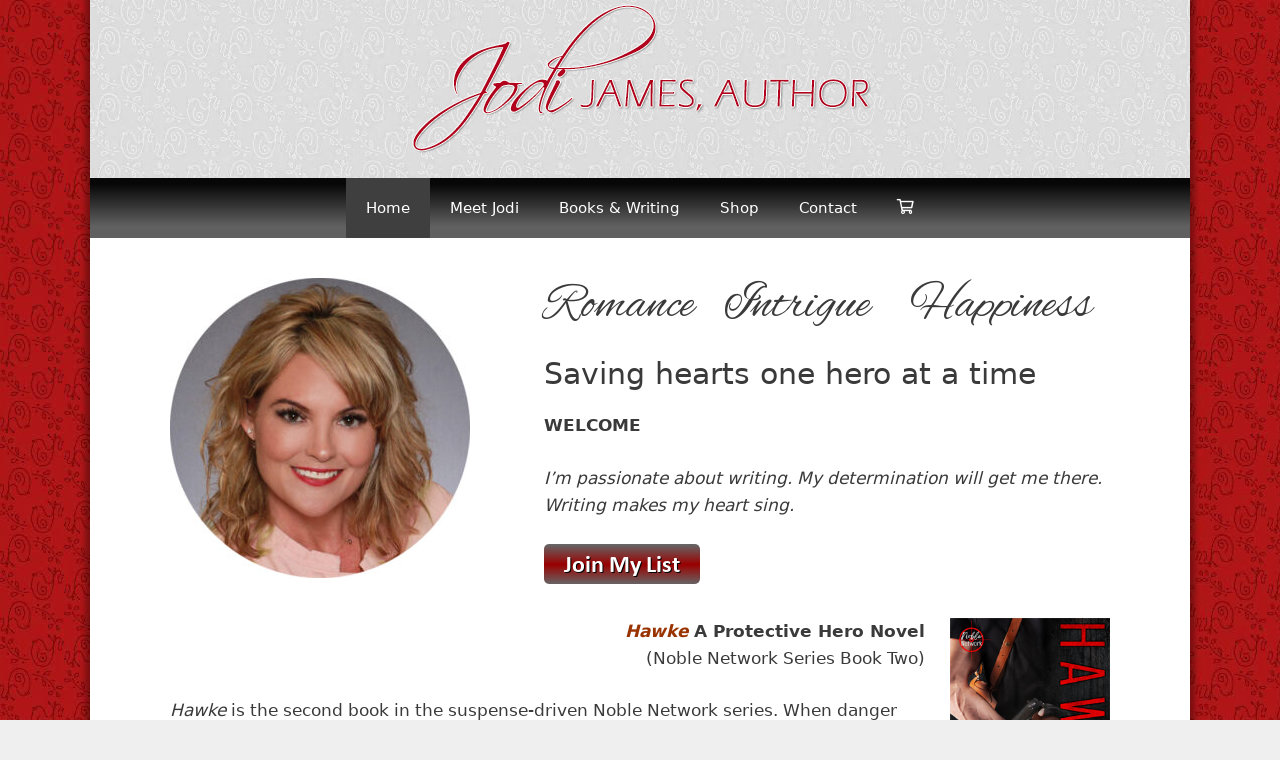

--- FILE ---
content_type: text/html; charset=UTF-8
request_url: https://authorjodijames.com/
body_size: 13490
content:
<!DOCTYPE html>
<html dir="ltr" lang="en" prefix="og: https://ogp.me/ns#">
<head>
	<meta charset="UTF-8">
	<meta http-equiv="X-UA-Compatible" content="IE=edge" />
	<link rel="profile" href="https://gmpg.org/xfn/11">
	<title>Jodi James, author of contemporary romance novels - The Brothers of Solemn Creed Series and Noble Network Series</title>

		<!-- All in One SEO 4.8.3.2 - aioseo.com -->
	<meta name="description" content="Romance Intrigue Happiness Saving hearts one hero at a time WELCOME I&#039;m passionate about writing. My determination will get me there. Writing makes my heart sing. Hawke A Protective Hero Novel (Noble Network Series Book Two) Hawke is the second book in the suspense-driven Noble Network series. When danger strikes, love becomes the deadliest" />
	<meta name="robots" content="max-image-preview:large" />
	<link rel="canonical" href="https://authorjodijames.com/" />
	<meta name="generator" content="All in One SEO (AIOSEO) 4.8.3.2" />
		<meta property="og:locale" content="en_US" />
		<meta property="og:site_name" content="Jodi James, Author of Contemporary Romance - Jodi James, Best Selling and Award Winning Author" />
		<meta property="og:type" content="article" />
		<meta property="og:title" content="Jodi James, author of contemporary romance novels - The Brothers of Solemn Creed Series and Noble Network Series" />
		<meta property="og:description" content="Romance Intrigue Happiness Saving hearts one hero at a time WELCOME I&#039;m passionate about writing. My determination will get me there. Writing makes my heart sing. Hawke A Protective Hero Novel (Noble Network Series Book Two) Hawke is the second book in the suspense-driven Noble Network series. When danger strikes, love becomes the deadliest" />
		<meta property="og:url" content="https://authorjodijames.com/" />
		<meta property="og:image" content="https://authorjodijames.com/wp-content/uploads/2018/12/NAME3.png" />
		<meta property="og:image:secure_url" content="https://authorjodijames.com/wp-content/uploads/2018/12/NAME3.png" />
		<meta property="article:published_time" content="2018-12-16T20:03:48+00:00" />
		<meta property="article:modified_time" content="2024-12-15T23:39:14+00:00" />
		<meta property="article:publisher" content="https://www.facebook.com/JodiJamesAuthor" />
		<meta name="twitter:card" content="summary" />
		<meta name="twitter:title" content="Jodi James, author of contemporary romance novels - The Brothers of Solemn Creed Series and Noble Network Series" />
		<meta name="twitter:description" content="Romance Intrigue Happiness Saving hearts one hero at a time WELCOME I&#039;m passionate about writing. My determination will get me there. Writing makes my heart sing. Hawke A Protective Hero Novel (Noble Network Series Book Two) Hawke is the second book in the suspense-driven Noble Network series. When danger strikes, love becomes the deadliest" />
		<meta name="twitter:image" content="https://authorjodijames.com/wp-content/uploads/2018/12/NAME3.png" />
		<script type="application/ld+json" class="aioseo-schema">
			{"@context":"https:\/\/schema.org","@graph":[{"@type":"BreadcrumbList","@id":"https:\/\/authorjodijames.com\/#breadcrumblist","itemListElement":[{"@type":"ListItem","@id":"https:\/\/authorjodijames.com#listItem","position":1,"name":"Home"}]},{"@type":"Person","@id":"https:\/\/authorjodijames.com\/#person","name":"Jodi James","image":{"@type":"ImageObject","@id":"https:\/\/authorjodijames.com\/#personImage","url":"https:\/\/secure.gravatar.com\/avatar\/b9f2bae69f509fda354089aaab1f01097249f13266ae67180e2215556a8c4137?s=96&d=mm&r=g","width":96,"height":96,"caption":"Jodi James"}},{"@type":"WebPage","@id":"https:\/\/authorjodijames.com\/#webpage","url":"https:\/\/authorjodijames.com\/","name":"Jodi James, author of contemporary romance novels - The Brothers of Solemn Creed Series and Noble Network Series","description":"Romance Intrigue Happiness Saving hearts one hero at a time WELCOME I'm passionate about writing. My determination will get me there. Writing makes my heart sing. Hawke A Protective Hero Novel (Noble Network Series Book Two) Hawke is the second book in the suspense-driven Noble Network series. When danger strikes, love becomes the deadliest","inLanguage":"en","isPartOf":{"@id":"https:\/\/authorjodijames.com\/#website"},"breadcrumb":{"@id":"https:\/\/authorjodijames.com\/#breadcrumblist"},"datePublished":"2018-12-16T20:03:48-07:00","dateModified":"2024-12-15T16:39:14-07:00"},{"@type":"WebSite","@id":"https:\/\/authorjodijames.com\/#website","url":"https:\/\/authorjodijames.com\/","name":"Jodi James, author","description":"Jodi James, Best Selling and Award Winning Author","inLanguage":"en","publisher":{"@id":"https:\/\/authorjodijames.com\/#person"}}]}
		</script>
		<!-- All in One SEO -->

<script>window._wca = window._wca || [];</script>
<link rel='dns-prefetch' href='//stats.wp.com' />
<link rel='dns-prefetch' href='//fonts.googleapis.com' />
<link href='https://fonts.gstatic.com' crossorigin rel='preconnect' />
<link rel="alternate" type="application/rss+xml" title="Jodi James, Author of Contemporary Romance &raquo; Feed" href="https://authorjodijames.com/feed/" />
<link rel="alternate" type="application/rss+xml" title="Jodi James, Author of Contemporary Romance &raquo; Comments Feed" href="https://authorjodijames.com/comments/feed/" />
<link rel="alternate" title="oEmbed (JSON)" type="application/json+oembed" href="https://authorjodijames.com/wp-json/oembed/1.0/embed?url=https%3A%2F%2Fauthorjodijames.com%2F" />
<link rel="alternate" title="oEmbed (XML)" type="text/xml+oembed" href="https://authorjodijames.com/wp-json/oembed/1.0/embed?url=https%3A%2F%2Fauthorjodijames.com%2F&#038;format=xml" />
		<!-- This site uses the Google Analytics by MonsterInsights plugin v9.6.0 - Using Analytics tracking - https://www.monsterinsights.com/ -->
		<!-- Note: MonsterInsights is not currently configured on this site. The site owner needs to authenticate with Google Analytics in the MonsterInsights settings panel. -->
					<!-- No tracking code set -->
				<!-- / Google Analytics by MonsterInsights -->
		<style id='wp-img-auto-sizes-contain-inline-css' type='text/css'>
img:is([sizes=auto i],[sizes^="auto," i]){contain-intrinsic-size:3000px 1500px}
/*# sourceURL=wp-img-auto-sizes-contain-inline-css */
</style>
<link rel='stylesheet' id='generate-fonts-css' href='//fonts.googleapis.com/css?family=Alex+Brush:regular' type='text/css' media='all' />
<style id='wp-emoji-styles-inline-css' type='text/css'>

	img.wp-smiley, img.emoji {
		display: inline !important;
		border: none !important;
		box-shadow: none !important;
		height: 1em !important;
		width: 1em !important;
		margin: 0 0.07em !important;
		vertical-align: -0.1em !important;
		background: none !important;
		padding: 0 !important;
	}
/*# sourceURL=wp-emoji-styles-inline-css */
</style>
<style id='wp-block-library-inline-css' type='text/css'>
:root{--wp-block-synced-color:#7a00df;--wp-block-synced-color--rgb:122,0,223;--wp-bound-block-color:var(--wp-block-synced-color);--wp-editor-canvas-background:#ddd;--wp-admin-theme-color:#007cba;--wp-admin-theme-color--rgb:0,124,186;--wp-admin-theme-color-darker-10:#006ba1;--wp-admin-theme-color-darker-10--rgb:0,107,160.5;--wp-admin-theme-color-darker-20:#005a87;--wp-admin-theme-color-darker-20--rgb:0,90,135;--wp-admin-border-width-focus:2px}@media (min-resolution:192dpi){:root{--wp-admin-border-width-focus:1.5px}}.wp-element-button{cursor:pointer}:root .has-very-light-gray-background-color{background-color:#eee}:root .has-very-dark-gray-background-color{background-color:#313131}:root .has-very-light-gray-color{color:#eee}:root .has-very-dark-gray-color{color:#313131}:root .has-vivid-green-cyan-to-vivid-cyan-blue-gradient-background{background:linear-gradient(135deg,#00d084,#0693e3)}:root .has-purple-crush-gradient-background{background:linear-gradient(135deg,#34e2e4,#4721fb 50%,#ab1dfe)}:root .has-hazy-dawn-gradient-background{background:linear-gradient(135deg,#faaca8,#dad0ec)}:root .has-subdued-olive-gradient-background{background:linear-gradient(135deg,#fafae1,#67a671)}:root .has-atomic-cream-gradient-background{background:linear-gradient(135deg,#fdd79a,#004a59)}:root .has-nightshade-gradient-background{background:linear-gradient(135deg,#330968,#31cdcf)}:root .has-midnight-gradient-background{background:linear-gradient(135deg,#020381,#2874fc)}:root{--wp--preset--font-size--normal:16px;--wp--preset--font-size--huge:42px}.has-regular-font-size{font-size:1em}.has-larger-font-size{font-size:2.625em}.has-normal-font-size{font-size:var(--wp--preset--font-size--normal)}.has-huge-font-size{font-size:var(--wp--preset--font-size--huge)}.has-text-align-center{text-align:center}.has-text-align-left{text-align:left}.has-text-align-right{text-align:right}.has-fit-text{white-space:nowrap!important}#end-resizable-editor-section{display:none}.aligncenter{clear:both}.items-justified-left{justify-content:flex-start}.items-justified-center{justify-content:center}.items-justified-right{justify-content:flex-end}.items-justified-space-between{justify-content:space-between}.screen-reader-text{border:0;clip-path:inset(50%);height:1px;margin:-1px;overflow:hidden;padding:0;position:absolute;width:1px;word-wrap:normal!important}.screen-reader-text:focus{background-color:#ddd;clip-path:none;color:#444;display:block;font-size:1em;height:auto;left:5px;line-height:normal;padding:15px 23px 14px;text-decoration:none;top:5px;width:auto;z-index:100000}html :where(.has-border-color){border-style:solid}html :where([style*=border-top-color]){border-top-style:solid}html :where([style*=border-right-color]){border-right-style:solid}html :where([style*=border-bottom-color]){border-bottom-style:solid}html :where([style*=border-left-color]){border-left-style:solid}html :where([style*=border-width]){border-style:solid}html :where([style*=border-top-width]){border-top-style:solid}html :where([style*=border-right-width]){border-right-style:solid}html :where([style*=border-bottom-width]){border-bottom-style:solid}html :where([style*=border-left-width]){border-left-style:solid}html :where(img[class*=wp-image-]){height:auto;max-width:100%}:where(figure){margin:0 0 1em}html :where(.is-position-sticky){--wp-admin--admin-bar--position-offset:var(--wp-admin--admin-bar--height,0px)}@media screen and (max-width:600px){html :where(.is-position-sticky){--wp-admin--admin-bar--position-offset:0px}}

/*# sourceURL=wp-block-library-inline-css */
</style><style id='global-styles-inline-css' type='text/css'>
:root{--wp--preset--aspect-ratio--square: 1;--wp--preset--aspect-ratio--4-3: 4/3;--wp--preset--aspect-ratio--3-4: 3/4;--wp--preset--aspect-ratio--3-2: 3/2;--wp--preset--aspect-ratio--2-3: 2/3;--wp--preset--aspect-ratio--16-9: 16/9;--wp--preset--aspect-ratio--9-16: 9/16;--wp--preset--color--black: #000000;--wp--preset--color--cyan-bluish-gray: #abb8c3;--wp--preset--color--white: #ffffff;--wp--preset--color--pale-pink: #f78da7;--wp--preset--color--vivid-red: #cf2e2e;--wp--preset--color--luminous-vivid-orange: #ff6900;--wp--preset--color--luminous-vivid-amber: #fcb900;--wp--preset--color--light-green-cyan: #7bdcb5;--wp--preset--color--vivid-green-cyan: #00d084;--wp--preset--color--pale-cyan-blue: #8ed1fc;--wp--preset--color--vivid-cyan-blue: #0693e3;--wp--preset--color--vivid-purple: #9b51e0;--wp--preset--gradient--vivid-cyan-blue-to-vivid-purple: linear-gradient(135deg,rgb(6,147,227) 0%,rgb(155,81,224) 100%);--wp--preset--gradient--light-green-cyan-to-vivid-green-cyan: linear-gradient(135deg,rgb(122,220,180) 0%,rgb(0,208,130) 100%);--wp--preset--gradient--luminous-vivid-amber-to-luminous-vivid-orange: linear-gradient(135deg,rgb(252,185,0) 0%,rgb(255,105,0) 100%);--wp--preset--gradient--luminous-vivid-orange-to-vivid-red: linear-gradient(135deg,rgb(255,105,0) 0%,rgb(207,46,46) 100%);--wp--preset--gradient--very-light-gray-to-cyan-bluish-gray: linear-gradient(135deg,rgb(238,238,238) 0%,rgb(169,184,195) 100%);--wp--preset--gradient--cool-to-warm-spectrum: linear-gradient(135deg,rgb(74,234,220) 0%,rgb(151,120,209) 20%,rgb(207,42,186) 40%,rgb(238,44,130) 60%,rgb(251,105,98) 80%,rgb(254,248,76) 100%);--wp--preset--gradient--blush-light-purple: linear-gradient(135deg,rgb(255,206,236) 0%,rgb(152,150,240) 100%);--wp--preset--gradient--blush-bordeaux: linear-gradient(135deg,rgb(254,205,165) 0%,rgb(254,45,45) 50%,rgb(107,0,62) 100%);--wp--preset--gradient--luminous-dusk: linear-gradient(135deg,rgb(255,203,112) 0%,rgb(199,81,192) 50%,rgb(65,88,208) 100%);--wp--preset--gradient--pale-ocean: linear-gradient(135deg,rgb(255,245,203) 0%,rgb(182,227,212) 50%,rgb(51,167,181) 100%);--wp--preset--gradient--electric-grass: linear-gradient(135deg,rgb(202,248,128) 0%,rgb(113,206,126) 100%);--wp--preset--gradient--midnight: linear-gradient(135deg,rgb(2,3,129) 0%,rgb(40,116,252) 100%);--wp--preset--font-size--small: 13px;--wp--preset--font-size--medium: 20px;--wp--preset--font-size--large: 36px;--wp--preset--font-size--x-large: 42px;--wp--preset--spacing--20: 0.44rem;--wp--preset--spacing--30: 0.67rem;--wp--preset--spacing--40: 1rem;--wp--preset--spacing--50: 1.5rem;--wp--preset--spacing--60: 2.25rem;--wp--preset--spacing--70: 3.38rem;--wp--preset--spacing--80: 5.06rem;--wp--preset--shadow--natural: 6px 6px 9px rgba(0, 0, 0, 0.2);--wp--preset--shadow--deep: 12px 12px 50px rgba(0, 0, 0, 0.4);--wp--preset--shadow--sharp: 6px 6px 0px rgba(0, 0, 0, 0.2);--wp--preset--shadow--outlined: 6px 6px 0px -3px rgb(255, 255, 255), 6px 6px rgb(0, 0, 0);--wp--preset--shadow--crisp: 6px 6px 0px rgb(0, 0, 0);}:where(.is-layout-flex){gap: 0.5em;}:where(.is-layout-grid){gap: 0.5em;}body .is-layout-flex{display: flex;}.is-layout-flex{flex-wrap: wrap;align-items: center;}.is-layout-flex > :is(*, div){margin: 0;}body .is-layout-grid{display: grid;}.is-layout-grid > :is(*, div){margin: 0;}:where(.wp-block-columns.is-layout-flex){gap: 2em;}:where(.wp-block-columns.is-layout-grid){gap: 2em;}:where(.wp-block-post-template.is-layout-flex){gap: 1.25em;}:where(.wp-block-post-template.is-layout-grid){gap: 1.25em;}.has-black-color{color: var(--wp--preset--color--black) !important;}.has-cyan-bluish-gray-color{color: var(--wp--preset--color--cyan-bluish-gray) !important;}.has-white-color{color: var(--wp--preset--color--white) !important;}.has-pale-pink-color{color: var(--wp--preset--color--pale-pink) !important;}.has-vivid-red-color{color: var(--wp--preset--color--vivid-red) !important;}.has-luminous-vivid-orange-color{color: var(--wp--preset--color--luminous-vivid-orange) !important;}.has-luminous-vivid-amber-color{color: var(--wp--preset--color--luminous-vivid-amber) !important;}.has-light-green-cyan-color{color: var(--wp--preset--color--light-green-cyan) !important;}.has-vivid-green-cyan-color{color: var(--wp--preset--color--vivid-green-cyan) !important;}.has-pale-cyan-blue-color{color: var(--wp--preset--color--pale-cyan-blue) !important;}.has-vivid-cyan-blue-color{color: var(--wp--preset--color--vivid-cyan-blue) !important;}.has-vivid-purple-color{color: var(--wp--preset--color--vivid-purple) !important;}.has-black-background-color{background-color: var(--wp--preset--color--black) !important;}.has-cyan-bluish-gray-background-color{background-color: var(--wp--preset--color--cyan-bluish-gray) !important;}.has-white-background-color{background-color: var(--wp--preset--color--white) !important;}.has-pale-pink-background-color{background-color: var(--wp--preset--color--pale-pink) !important;}.has-vivid-red-background-color{background-color: var(--wp--preset--color--vivid-red) !important;}.has-luminous-vivid-orange-background-color{background-color: var(--wp--preset--color--luminous-vivid-orange) !important;}.has-luminous-vivid-amber-background-color{background-color: var(--wp--preset--color--luminous-vivid-amber) !important;}.has-light-green-cyan-background-color{background-color: var(--wp--preset--color--light-green-cyan) !important;}.has-vivid-green-cyan-background-color{background-color: var(--wp--preset--color--vivid-green-cyan) !important;}.has-pale-cyan-blue-background-color{background-color: var(--wp--preset--color--pale-cyan-blue) !important;}.has-vivid-cyan-blue-background-color{background-color: var(--wp--preset--color--vivid-cyan-blue) !important;}.has-vivid-purple-background-color{background-color: var(--wp--preset--color--vivid-purple) !important;}.has-black-border-color{border-color: var(--wp--preset--color--black) !important;}.has-cyan-bluish-gray-border-color{border-color: var(--wp--preset--color--cyan-bluish-gray) !important;}.has-white-border-color{border-color: var(--wp--preset--color--white) !important;}.has-pale-pink-border-color{border-color: var(--wp--preset--color--pale-pink) !important;}.has-vivid-red-border-color{border-color: var(--wp--preset--color--vivid-red) !important;}.has-luminous-vivid-orange-border-color{border-color: var(--wp--preset--color--luminous-vivid-orange) !important;}.has-luminous-vivid-amber-border-color{border-color: var(--wp--preset--color--luminous-vivid-amber) !important;}.has-light-green-cyan-border-color{border-color: var(--wp--preset--color--light-green-cyan) !important;}.has-vivid-green-cyan-border-color{border-color: var(--wp--preset--color--vivid-green-cyan) !important;}.has-pale-cyan-blue-border-color{border-color: var(--wp--preset--color--pale-cyan-blue) !important;}.has-vivid-cyan-blue-border-color{border-color: var(--wp--preset--color--vivid-cyan-blue) !important;}.has-vivid-purple-border-color{border-color: var(--wp--preset--color--vivid-purple) !important;}.has-vivid-cyan-blue-to-vivid-purple-gradient-background{background: var(--wp--preset--gradient--vivid-cyan-blue-to-vivid-purple) !important;}.has-light-green-cyan-to-vivid-green-cyan-gradient-background{background: var(--wp--preset--gradient--light-green-cyan-to-vivid-green-cyan) !important;}.has-luminous-vivid-amber-to-luminous-vivid-orange-gradient-background{background: var(--wp--preset--gradient--luminous-vivid-amber-to-luminous-vivid-orange) !important;}.has-luminous-vivid-orange-to-vivid-red-gradient-background{background: var(--wp--preset--gradient--luminous-vivid-orange-to-vivid-red) !important;}.has-very-light-gray-to-cyan-bluish-gray-gradient-background{background: var(--wp--preset--gradient--very-light-gray-to-cyan-bluish-gray) !important;}.has-cool-to-warm-spectrum-gradient-background{background: var(--wp--preset--gradient--cool-to-warm-spectrum) !important;}.has-blush-light-purple-gradient-background{background: var(--wp--preset--gradient--blush-light-purple) !important;}.has-blush-bordeaux-gradient-background{background: var(--wp--preset--gradient--blush-bordeaux) !important;}.has-luminous-dusk-gradient-background{background: var(--wp--preset--gradient--luminous-dusk) !important;}.has-pale-ocean-gradient-background{background: var(--wp--preset--gradient--pale-ocean) !important;}.has-electric-grass-gradient-background{background: var(--wp--preset--gradient--electric-grass) !important;}.has-midnight-gradient-background{background: var(--wp--preset--gradient--midnight) !important;}.has-small-font-size{font-size: var(--wp--preset--font-size--small) !important;}.has-medium-font-size{font-size: var(--wp--preset--font-size--medium) !important;}.has-large-font-size{font-size: var(--wp--preset--font-size--large) !important;}.has-x-large-font-size{font-size: var(--wp--preset--font-size--x-large) !important;}
/*# sourceURL=global-styles-inline-css */
</style>

<style id='classic-theme-styles-inline-css' type='text/css'>
/*! This file is auto-generated */
.wp-block-button__link{color:#fff;background-color:#32373c;border-radius:9999px;box-shadow:none;text-decoration:none;padding:calc(.667em + 2px) calc(1.333em + 2px);font-size:1.125em}.wp-block-file__button{background:#32373c;color:#fff;text-decoration:none}
/*# sourceURL=/wp-includes/css/classic-themes.min.css */
</style>
<link rel='stylesheet' id='titan-adminbar-styles-css' href='https://authorjodijames.com/wp-content/plugins/anti-spam/assets/css/admin-bar.css?ver=7.2.5' type='text/css' media='all' />
<link rel='stylesheet' id='generate-sections-styles-css' href='https://authorjodijames.com/wp-content/plugins/gp-premium/sections/functions/css/style.min.css?ver=6.9' type='text/css' media='all' />
<link rel='stylesheet' id='wad-css' href='https://authorjodijames.com/wp-content/plugins/woocommerce-all-discounts/public/css/wad-public.css?ver=4.4.1' type='text/css' media='all' />
<link rel='stylesheet' id='wad-tooltip-css' href='https://authorjodijames.com/wp-content/plugins/woocommerce-all-discounts/public/css/tooltip.min.css?ver=4.4.1' type='text/css' media='all' />
<link rel='stylesheet' id='woocommerce-layout-css' href='https://authorjodijames.com/wp-content/plugins/woocommerce/assets/css/woocommerce-layout.css?ver=5.1.0' type='text/css' media='all' />
<style id='woocommerce-layout-inline-css' type='text/css'>

	.infinite-scroll .woocommerce-pagination {
		display: none;
	}
/*# sourceURL=woocommerce-layout-inline-css */
</style>
<link rel='stylesheet' id='woocommerce-smallscreen-css' href='https://authorjodijames.com/wp-content/plugins/woocommerce/assets/css/woocommerce-smallscreen.css?ver=5.1.0' type='text/css' media='only screen and (max-width: 768px)' />
<link rel='stylesheet' id='woocommerce-general-css' href='https://authorjodijames.com/wp-content/plugins/woocommerce/assets/css/woocommerce.css?ver=5.1.0' type='text/css' media='all' />
<style id='woocommerce-inline-inline-css' type='text/css'>
.woocommerce form .form-row .required { visibility: visible; }
/*# sourceURL=woocommerce-inline-inline-css */
</style>
<link rel='stylesheet' id='generate-style-grid-css' href='https://authorjodijames.com/wp-content/themes/generatepress/css/unsemantic-grid.min.css?ver=2.2.1' type='text/css' media='all' />
<link rel='stylesheet' id='generate-style-css' href='https://authorjodijames.com/wp-content/themes/generatepress/style.min.css?ver=2.2.1' type='text/css' media='all' />
<style id='generate-style-inline-css' type='text/css'>
.entry-header {display:none} .page-content, .entry-content, .entry-summary {margin-top:0}
body{background-color:#efefef;color:#3a3a3a;}a, a:visited{color:#931734;}a:hover, a:focus, a:active{color:#000000;}body .grid-container{max-width:1100px;}body, button, input, select, textarea{font-family:-apple-system, system-ui, BlinkMacSystemFont, "Segoe UI", Helvetica, Arial, sans-serif, "Apple Color Emoji", "Segoe UI Emoji", "Segoe UI Symbol";}body{line-height:1.6;}.entry-content > [class*="wp-block-"]:not(:last-child){margin-bottom:1.5em;}.main-navigation .main-nav ul ul li a{font-size:14px;}h1{font-family:"Alex Brush", handwriting;font-size:49px;}@media (max-width:768px){.main-title{font-size:30px;}h1{font-size:30px;}h2{font-size:25px;}}.top-bar{background-color:#636363;color:#ffffff;}.top-bar a,.top-bar a:visited{color:#ffffff;}.top-bar a:hover{color:#303030;}.site-header{background-color:#ffffff;color:#3a3a3a;}.site-header a,.site-header a:visited{color:#3a3a3a;}.main-title a,.main-title a:hover,.main-title a:visited{color:#222222;}.site-description{color:#757575;}.main-navigation,.main-navigation ul ul{background-color:#070001;}.main-navigation .main-nav ul li a,.menu-toggle{color:#ffffff;}.main-navigation .main-nav ul li:hover > a,.main-navigation .main-nav ul li:focus > a, .main-navigation .main-nav ul li.sfHover > a{color:#222222;background-color:#ffffff;}button.menu-toggle:hover,button.menu-toggle:focus,.main-navigation .mobile-bar-items a,.main-navigation .mobile-bar-items a:hover,.main-navigation .mobile-bar-items a:focus{color:#ffffff;}.main-navigation .main-nav ul li[class*="current-menu-"] > a{color:#ffffff;background-color:#3f3f3f;}.main-navigation .main-nav ul li[class*="current-menu-"] > a:hover,.main-navigation .main-nav ul li[class*="current-menu-"].sfHover > a{color:#ffffff;background-color:#3f3f3f;}.navigation-search input[type="search"],.navigation-search input[type="search"]:active{color:#ffffff;background-color:#ffffff;}.navigation-search input[type="search"]:focus{color:#222222;background-color:#ffffff;}.main-navigation ul ul{background-color:#3f3f3f;}.main-navigation .main-nav ul ul li a{color:#ffffff;}.main-navigation .main-nav ul ul li:hover > a,.main-navigation .main-nav ul ul li:focus > a,.main-navigation .main-nav ul ul li.sfHover > a{color:#ffffff;background-color:#4f4f4f;}.main-navigation .main-nav ul ul li[class*="current-menu-"] > a{color:#ffffff;background-color:#4f4f4f;}.main-navigation .main-nav ul ul li[class*="current-menu-"] > a:hover,.main-navigation .main-nav ul ul li[class*="current-menu-"].sfHover > a{color:#ffffff;background-color:#4f4f4f;}.separate-containers .inside-article, .separate-containers .comments-area, .separate-containers .page-header, .one-container .container, .separate-containers .paging-navigation, .inside-page-header{background-color:#ffffff;}.entry-meta{color:#595959;}.entry-meta a,.entry-meta a:visited{color:#595959;}.entry-meta a:hover{color:#1e73be;}.sidebar .widget{background-color:#ffffff;}.sidebar .widget .widget-title{color:#000000;}.footer-widgets{background-color:#ffffff;}.footer-widgets .widget-title{color:#000000;}.site-info{color:#808080;background-color:#222222;}.site-info a,.site-info a:visited{color:#808080;}.site-info a:hover{color:#606060;}.footer-bar .widget_nav_menu .current-menu-item a{color:#606060;}input[type="text"],input[type="email"],input[type="url"],input[type="password"],input[type="search"],input[type="tel"],input[type="number"],textarea,select{color:#666666;background-color:#fafafa;border-color:#cccccc;}input[type="text"]:focus,input[type="email"]:focus,input[type="url"]:focus,input[type="password"]:focus,input[type="search"]:focus,input[type="tel"]:focus,input[type="number"]:focus,textarea:focus,select:focus{color:#666666;background-color:#ffffff;border-color:#bfbfbf;}button,html input[type="button"],input[type="reset"],input[type="submit"],a.button,a.button:visited,a.wp-block-button__link:not(.has-background){color:#ffffff;background-color:#666666;}button:hover,html input[type="button"]:hover,input[type="reset"]:hover,input[type="submit"]:hover,a.button:hover,button:focus,html input[type="button"]:focus,input[type="reset"]:focus,input[type="submit"]:focus,a.button:focus,a.wp-block-button__link:not(.has-background):active,a.wp-block-button__link:not(.has-background):focus,a.wp-block-button__link:not(.has-background):hover{color:#ffffff;background-color:#3f3f3f;}.generate-back-to-top,.generate-back-to-top:visited{background-color:rgba( 0,0,0,0.4 );color:#ffffff;}.generate-back-to-top:hover,.generate-back-to-top:focus{background-color:rgba( 0,0,0,0.6 );color:#ffffff;}.separate-containers .inside-article, .separate-containers .comments-area, .separate-containers .page-header, .separate-containers .paging-navigation, .one-container .site-content, .inside-page-header{padding:40px 80px 40px 80px;}.entry-content .alignwide, body:not(.no-sidebar) .entry-content .alignfull{margin-left:-80px;width:calc(100% + 160px);max-width:calc(100% + 160px);}@media (max-width:768px){.separate-containers .inside-article, .separate-containers .comments-area, .separate-containers .page-header, .separate-containers .paging-navigation, .one-container .site-content, .inside-page-header{padding:30px;}.entry-content .alignwide, body:not(.no-sidebar) .entry-content .alignfull{margin-left:-30px;width:calc(100% + 60px);max-width:calc(100% + 60px);}}.one-container.right-sidebar .site-main,.one-container.both-right .site-main{margin-right:80px;}.one-container.left-sidebar .site-main,.one-container.both-left .site-main{margin-left:80px;}.one-container.both-sidebars .site-main{margin:0px 80px 0px 80px;}.rtl .menu-item-has-children .dropdown-menu-toggle{padding-left:20px;}.rtl .main-navigation .main-nav ul li.menu-item-has-children > a{padding-right:20px;}.widget-area .widget{padding:10px 20px 10px 20px;}.navigation-search, .navigation-search input{height:100%;}/* End cached CSS */.page .entry-content{margin-top:0px;}.entry-content > .alignwide:first-child, .entry-content > .alignfull:first-child{margin-top:-40px;}
body{background-image:url('https://authorjodijames.com/wp-content/uploads/2018/12/among-flowers1.jpg');}.site-header{background-image:url('https://authorjodijames.com/wp-content/uploads/2018/12/among-flowers-gray2.jpg');}
.slideout-navigation.main-navigation .main-nav ul li a{font-weight:normal;text-transform:none;}
.generate-sections-inside-container {padding-left:80px;padding-right:80px;}#generate-section-1.generate-sections-container{background-color:#ffffff;}#generate-section-1 .generate-sections-inside-container{padding-top:40px;padding-bottom:40px;}@media (max-width:768px) {.generate-sections-inside-container {padding-left: 30px;padding-right: 30px;}}#generate-section-2.generate-sections-container{background-color:#ffffff;}#generate-section-2 .generate-sections-inside-container{padding-top:40px;padding-bottom:40px;}@media (max-width:768px) {.generate-sections-inside-container {padding-left: 30px;padding-right: 30px;}}
/*# sourceURL=generate-style-inline-css */
</style>
<link rel='stylesheet' id='generate-mobile-style-css' href='https://authorjodijames.com/wp-content/themes/generatepress/css/mobile.min.css?ver=2.2.1' type='text/css' media='all' />
<link rel='stylesheet' id='generate-blog-css' href='https://authorjodijames.com/wp-content/plugins/gp-premium/blog/functions/css/style-min.css?ver=1.6.2' type='text/css' media='all' />
<link rel='stylesheet' id='generate-woocommerce-css' href='https://authorjodijames.com/wp-content/plugins/gp-premium/woocommerce/functions/css/woocommerce.min.css?ver=1.6.2' type='text/css' media='all' />
<style id='generate-woocommerce-inline-css' type='text/css'>
.woocommerce ul.products li.product .woocommerce-LoopProduct-link h2, .woocommerce ul.products li.product .woocommerce-loop-category__title{font-weight:normal;text-transform:none;font-size:20px;}.woocommerce .up-sells ul.products li.product .woocommerce-LoopProduct-link h2, .woocommerce .cross-sells ul.products li.product .woocommerce-LoopProduct-link h2, .woocommerce .related ul.products li.product .woocommerce-LoopProduct-link h2{font-size:20px;}.woocommerce #respond input#submit, .woocommerce a.button, .woocommerce button.button, .woocommerce input.button{color:#ffffff;background-color:#666666;font-weight:normal;text-transform:none;}.woocommerce #respond input#submit:hover, .woocommerce a.button:hover, .woocommerce button.button:hover, .woocommerce input.button:hover{color:#ffffff;background-color:#3f3f3f;}.woocommerce #respond input#submit.alt, .woocommerce a.button.alt, .woocommerce button.button.alt, .woocommerce input.button.alt, .woocommerce #respond input#submit.alt.disabled, .woocommerce #respond input#submit.alt.disabled:hover, .woocommerce #respond input#submit.alt:disabled, .woocommerce #respond input#submit.alt:disabled:hover, .woocommerce #respond input#submit.alt:disabled[disabled], .woocommerce #respond input#submit.alt:disabled[disabled]:hover, .woocommerce a.button.alt.disabled, .woocommerce a.button.alt.disabled:hover, .woocommerce a.button.alt:disabled, .woocommerce a.button.alt:disabled:hover, .woocommerce a.button.alt:disabled[disabled], .woocommerce a.button.alt:disabled[disabled]:hover, .woocommerce button.button.alt.disabled, .woocommerce button.button.alt.disabled:hover, .woocommerce button.button.alt:disabled, .woocommerce button.button.alt:disabled:hover, .woocommerce button.button.alt:disabled[disabled], .woocommerce button.button.alt:disabled[disabled]:hover, .woocommerce input.button.alt.disabled, .woocommerce input.button.alt.disabled:hover, .woocommerce input.button.alt:disabled, .woocommerce input.button.alt:disabled:hover, .woocommerce input.button.alt:disabled[disabled], .woocommerce input.button.alt:disabled[disabled]:hover{color:#ffffff;background-color:#1e73be;}.woocommerce #respond input#submit.alt:hover, .woocommerce a.button.alt:hover, .woocommerce button.button.alt:hover, .woocommerce input.button.alt:hover{color:#ffffff;background-color:#377fbf;}.woocommerce .star-rating span:before, .woocommerce .star-rating:before{color:#ffa200;}.woocommerce span.onsale{background-color:#222222;color:#ffffff;}.woocommerce ul.products li.product .price, .woocommerce div.product p.price{color:#222222;}.woocommerce div.product .woocommerce-tabs ul.tabs li a{color:#222222;}.woocommerce div.product .woocommerce-tabs ul.tabs li a:hover, .woocommerce div.product .woocommerce-tabs ul.tabs li.active a{color:#1e73be;}.woocommerce-message{background-color:#0b9444;color:#ffffff;}div.woocommerce-message a.button, div.woocommerce-message a.button:focus, div.woocommerce-message a.button:hover, div.woocommerce-message a, div.woocommerce-message a:focus, div.woocommerce-message a:hover{color:#ffffff;}.woocommerce-info{background-color:#1e73be;color:#ffffff;}div.woocommerce-info a.button, div.woocommerce-info a.button:focus, div.woocommerce-info a.button:hover, div.woocommerce-info a, div.woocommerce-info a:focus, div.woocommerce-info a:hover{color:#ffffff;}.woocommerce-error{background-color:#e8626d;color:#ffffff;}div.woocommerce-error a.button, div.woocommerce-error a.button:focus, div.woocommerce-error a.button:hover, div.woocommerce-error a, div.woocommerce-error a:focus, div.woocommerce-error a:hover{color:#ffffff;}.woocommerce-product-details__short-description{color:#3a3a3a;}
/*# sourceURL=generate-woocommerce-inline-css */
</style>
<link rel='stylesheet' id='generate-woocommerce-mobile-css' href='https://authorjodijames.com/wp-content/plugins/gp-premium/woocommerce/functions/css/woocommerce-mobile.min.css?ver=1.6.2' type='text/css' media='(max-width:768px)' />
<link rel='stylesheet' id='gp-premium-icons-css' href='https://authorjodijames.com/wp-content/plugins/gp-premium/general/icons/icons.min.css?ver=1.6.2' type='text/css' media='all' />
<script type="text/javascript" src="https://authorjodijames.com/wp-includes/js/jquery/jquery.min.js?ver=3.7.1" id="jquery-core-js"></script>
<script type="text/javascript" src="https://authorjodijames.com/wp-includes/js/jquery/jquery-migrate.min.js?ver=3.4.1" id="jquery-migrate-js"></script>
<script type="text/javascript" src="https://authorjodijames.com/wp-content/plugins/woocommerce-all-discounts/public/js/wad-public.js?ver=4.4.1" id="wad-js"></script>
<script type="text/javascript" src="https://authorjodijames.com/wp-content/plugins/woocommerce-all-discounts/public/js/tooltip.min.js?ver=4.4.1" id="wad-tooltip-js"></script>
<script type="text/javascript" src="https://stats.wp.com/s-202604.js" id="woocommerce-analytics-js" defer="defer" data-wp-strategy="defer"></script>
<link rel="https://api.w.org/" href="https://authorjodijames.com/wp-json/" /><link rel="alternate" title="JSON" type="application/json" href="https://authorjodijames.com/wp-json/wp/v2/pages/6" /><link rel="EditURI" type="application/rsd+xml" title="RSD" href="https://authorjodijames.com/xmlrpc.php?rsd" />
<meta name="generator" content="WordPress 6.9" />
<meta name="generator" content="WooCommerce 5.1.0" />
<link rel='shortlink' href='https://authorjodijames.com/' />
	<style>img#wpstats{display:none}</style>
		<meta name="viewport" content="width=device-width, initial-scale=1">	<noscript><style>.woocommerce-product-gallery{ opacity: 1 !important; }</style></noscript>
			<style type="text/css" id="wp-custom-css">
			header#masthead.site-header {
	margin-top: -40px;

}
img.header-image {
	margin-bottom: -20px;
	text-align: center;
}
div.inside-navigation.grid-container.grid-parent {
	background: rgb(96, 96, 96);
background: -moz-linear-gradient(270deg, rgb(96, 96, 96) 20%, rgb(7, 7, 7) 90%);
background: -webkit-linear-gradient(270deg, rgb(96, 96, 96) 20%, rgb(7, 7, 7) 90%);
background: -o-linear-gradient(270deg, rgb(96, 96, 96) 20%, rgb(7, 7, 7) 90%);
background: -ms-linear-gradient(270deg, rgb(96, 96, 96) 20%, rgb(7, 7, 7) 90%);
background: linear-gradient(0deg, rgb(96, 96, 96) 20%, rgb(7, 7, 7) 90%);
}
.site-wrapper {
    box-shadow: 0 0 5px 5px rgba(0,0,0,0.3);
}
.site-info {
	font-size: 12pt;
}

.entry-content a {
text-decoration:underline;
}

		</style>
		</head>

<body class="home wp-singular page-template-default page page-id-6 wp-custom-logo wp-theme-generatepress theme-generatepress post-image-aligned-center generate-sections-enabled sections-no-sidebars sticky-menu-fade woocommerce-no-js no-sidebar nav-below-header fluid-header one-container active-footer-widgets-0 nav-aligned-center header-aligned-center dropdown-hover" itemtype="https://schema.org/WebPage" itemscope>
	<a class="screen-reader-text skip-link" href="#content" title="Skip to content">Skip to content</a><div class="site-wrapper grid-container grid-parent">		<header id="masthead" class="site-header" itemtype="https://schema.org/WPHeader" itemscope>
			<div class="inside-header grid-container grid-parent">
				<div class="site-logo">
				<a href="https://authorjodijames.com/" title="Jodi James, Author of Contemporary Romance" rel="home">
					<img  class="header-image" alt="Jodi James, Author of Contemporary Romance" src="https://authorjodijames.com/wp-content/uploads/2018/12/NAME3.png" title="Jodi James, Author of Contemporary Romance" />
				</a>
			</div>			</div><!-- .inside-header -->
		</header><!-- #masthead -->
				<nav id="site-navigation" class="wc-menu-cart-activated main-navigation" itemtype="https://schema.org/SiteNavigationElement" itemscope>
			<div class="inside-navigation grid-container grid-parent">
					<div class="mobile-bar-items wc-mobile-cart-items">
					<a href="https://authorjodijames.com/cart/" class="cart-contents" title="View your shopping cart"><span class="amount"></span></a>
		</div><!-- .mobile-bar-items -->
					<button class="menu-toggle" aria-controls="primary-menu" aria-expanded="false">
										<span class="mobile-menu">Menu</span>
				</button>
				<div id="primary-menu" class="main-nav"><ul id="menu-primary-menu" class=" menu sf-menu"><li id="menu-item-80" class="menu-item menu-item-type-post_type menu-item-object-page menu-item-home current-menu-item page_item page-item-6 current_page_item menu-item-80"><a href="https://authorjodijames.com/" aria-current="page">Home</a></li>
<li id="menu-item-93" class="menu-item menu-item-type-post_type menu-item-object-page menu-item-93"><a href="https://authorjodijames.com/meet-jodi/">Meet Jodi</a></li>
<li id="menu-item-126" class="menu-item menu-item-type-post_type menu-item-object-page menu-item-126"><a href="https://authorjodijames.com/books-writing/">Books &#038; Writing</a></li>
<li id="menu-item-251" class="menu-item menu-item-type-post_type menu-item-object-page menu-item-251"><a href="https://authorjodijames.com/shop/">Shop</a></li>
<li id="menu-item-92" class="menu-item menu-item-type-post_type menu-item-object-page menu-item-92"><a href="https://authorjodijames.com/contact/">Contact</a></li>

			<li class="wc-menu-item " title="View your shopping cart">
					<a href="https://authorjodijames.com/cart/" class="cart-contents" title="View your shopping cart"><span class="amount"></span></a>
	
			</li></ul></div>			</div><!-- .inside-navigation -->
		</nav><!-- #site-navigation -->
		
	<div id="page" class="hfeed site grid-container container grid-parent">
		<div id="content" class="site-content">
			
	<div id="primary" class="content-area grid-parent grid-100">
		<main id="main" class="site-main">
			
			 
				<div id="generate-section-1" class="grid-container grid-parent generate-sections-container">
<div class="grid-container grid-parent generate-sections-inside-container" itemprop="text">
<h1><img fetchpriority="high" decoding="async" class="size-medium wp-image-25 alignleft" src="https://authorjodijames.com/wp-content/uploads/2018/12/jodi-james-yellow-circle-300x300.jpg" alt="" width="300" height="300" srcset="https://authorjodijames.com/wp-content/uploads/2018/12/jodi-james-yellow-circle-300x300.jpg 300w, https://authorjodijames.com/wp-content/uploads/2018/12/jodi-james-yellow-circle-100x100.jpg 100w, https://authorjodijames.com/wp-content/uploads/2018/12/jodi-james-yellow-circle-600x600.jpg 600w, https://authorjodijames.com/wp-content/uploads/2018/12/jodi-james-yellow-circle-150x150.jpg 150w, https://authorjodijames.com/wp-content/uploads/2018/12/jodi-james-yellow-circle.jpg 614w" sizes="(max-width: 300px) 100vw, 300px" />Romance   Intrigue    Happiness</h1>
<h2>Saving hearts one hero at a time</h2>
<p><strong>WELCOME</strong></p>
<p><em>I&#8217;m passionate about writing. My determination will get me there. Writing makes my heart sing.</em></p>
<p><a href="https://landing.mailerlite.com/webforms/landing/y2p1b9" target="_blank" rel="noopener noreferrer"><img decoding="async" class="alignnone wp-image-186 size-full" src="https://authorjodijames.com/wp-content/uploads/2019/05/button_join-my-list.png" alt="" width="156" height="40" /></a></p>
<p style="text-align: right;"><img decoding="async" class="wp-image-157 alignright" src="https://authorjodijames.com/wp-content/uploads/2024/12/Hawke-2D-cover-230x346-1.png" alt="Gunner by Jodi James" width="160" height="241" /><span style="color: #993300;"><strong><em>Hawke</em></strong></span> <strong>A Protective Hero Novel</strong><br />
(Noble Network Series Book Two)</p>
<p><em>Hawke</em> is the second book in the suspense-driven Noble Network series. When danger strikes, love becomes the deadliest game.</p>
<table>
<tbody>
<tr>
<td><a href="https://www.amazon.com/Noble-Network-Hawke-Protective-Hero-Novel/dp/B0DMFRP4TV/ref=tmm_pap_swatch_0?_encoding=UTF8&amp;dib_tag=se&amp;dib=eyJ2IjoiMSJ9.mRXH-pwAVv2HjLO6awStvBnDvTQH0eZA57pheZNFLeNSkyqEHd-pLW8kY0oH-4Z1.eF9WrvGI8pAHsbwp8Rs8qwGnKiTCYmM7UTv9GCD8g9A&amp;qid=1734304484&amp;sr=8-1" target="_blank" rel="noopener"><img decoding="async" class="alignnone wp-image-341" src="https://authorjodijames.com/wp-content/uploads/2022/02/amazon-logo.png" alt="" width="140" height="51" srcset="https://authorjodijames.com/wp-content/uploads/2022/02/amazon-logo.png 371w, https://authorjodijames.com/wp-content/uploads/2022/02/amazon-logo-300x110.png 300w" sizes="(max-width: 140px) 100vw, 140px" /></a></td>
<td><a href="https://www.amazon.com/Noble-Network-Hawke-Protective-Hero-Novel-ebook/dp/B0DKYMFC2Y/ref=tmm_kin_swatch_0?_encoding=UTF8&amp;dib_tag=se&amp;dib=eyJ2IjoiMSJ9.mRXH-pwAVv2HjLO6awStvBnDvTQH0eZA57pheZNFLeNSkyqEHd-pLW8kY0oH-4Z1.eF9WrvGI8pAHsbwp8Rs8qwGnKiTCYmM7UTv9GCD8g9A&amp;qid=1734304484&amp;sr=8-1" target="_blank" rel="noopener"><img decoding="async" class="alignnone wp-image-222" src="https://authorjodijames.com/wp-content/uploads/2019/12/amazon-kindle-logo-2019.png" alt="" width="150" height="81" srcset="https://authorjodijames.com/wp-content/uploads/2019/12/amazon-kindle-logo-2019.png 305w, https://authorjodijames.com/wp-content/uploads/2019/12/amazon-kindle-logo-2019-300x162.png 300w" sizes="(max-width: 150px) 100vw, 150px" /></a></td>
</tr>
</tbody>
</table>
<p style="text-align: left;"><img decoding="async" class="wp-image-157 alignleft" src="https://authorjodijames.com/wp-content/uploads/2024/01/Gunner-230x346-1.png" alt="Gunner by Jodi James" width="160" height="241" /><span style="color: #993300;"><strong><em>Gunner:</em></strong></span> <strong>A Protective Hero Novel</strong><br />
(Noble Network Series Book One)</p>
<p><em>Gunner</em> is the first book in the suspense-driven Noble Network series. Two souls collide in a race against time, where passion burns brighter than their darkest secrets.</p>
<table>
<tbody>
<tr>
<td><a href="https://www.amazon.com/Noble-Network-Gunner-Protective-Hero-Novel/dp/B0CHW3DX2M/ref=tmm_pap_swatch_0?_encoding=UTF8&amp;qid=1706187246&amp;sr=8-1" target="_blank" rel="noopener"><img decoding="async" class="alignnone wp-image-341" src="https://authorjodijames.com/wp-content/uploads/2022/02/amazon-logo.png" alt="" width="140" height="51" srcset="https://authorjodijames.com/wp-content/uploads/2022/02/amazon-logo.png 371w, https://authorjodijames.com/wp-content/uploads/2022/02/amazon-logo-300x110.png 300w" sizes="(max-width: 140px) 100vw, 140px" /></a></td>
<td><a href="https://www.amazon.com/Noble-Network-Gunner-Protective-Hero-Novel-ebook/dp/B0CHDGB53K/ref=sr_1_1?crid=31BRU585PMUQF&amp;keywords=Gunner+Jodi+james&amp;qid=1706187246&amp;sprefix=gunner+jodi+jame%2Caps%2C106&amp;sr=8-1" target="_blank" rel="noopener"><img decoding="async" class="alignnone wp-image-222" src="https://authorjodijames.com/wp-content/uploads/2019/12/amazon-kindle-logo-2019.png" alt="" width="150" height="81" srcset="https://authorjodijames.com/wp-content/uploads/2019/12/amazon-kindle-logo-2019.png 305w, https://authorjodijames.com/wp-content/uploads/2019/12/amazon-kindle-logo-2019-300x162.png 300w" sizes="(max-width: 150px) 100vw, 150px" /></a></td>
</tr>
</tbody>
</table>
<p><span style="color: #993300;"><img decoding="async" class="alignright wp-image-321" src="https://authorjodijames.com/wp-content/uploads/2022/02/Legacy-Generic-683x1024.jpg" alt="" width="160" height="240" srcset="https://authorjodijames.com/wp-content/uploads/2022/02/Legacy-Generic-683x1024.jpg 683w, https://authorjodijames.com/wp-content/uploads/2022/02/Legacy-Generic-200x300.jpg 200w, https://authorjodijames.com/wp-content/uploads/2022/02/Legacy-Generic-768x1152.jpg 768w, https://authorjodijames.com/wp-content/uploads/2022/02/Legacy-Generic-1024x1536.jpg 1024w, https://authorjodijames.com/wp-content/uploads/2022/02/Legacy-Generic-1366x2048.jpg 1366w, https://authorjodijames.com/wp-content/uploads/2022/02/Legacy-Generic-600x900.jpg 600w, https://authorjodijames.com/wp-content/uploads/2022/02/Legacy-Generic.jpg 1707w" sizes="(max-width: 160px) 100vw, 160px" /></span></p>
<p><span style="color: #993300;"><span style="color: #993300;"><strong><em>A Brothers Of Solemn Creed Prequel: </em><span style="color: #000000;">Love. Honor. Dedication.</span> </strong></span></span></p>
<p>Patriarch Thomas Winslow is a first responder in the small town of Solemn Creed, Colorado. He has everything he wants &#8211; a loving, nurturing wife; an empathetic, insightful son; and a fulfilling career as a firefighter. His son’s best friend blazes into their lives and ignites their hearts. Thomas is on a quest to save this little boy from a life he endured but never had a choice. He fights for this child’s rights for a better future. Or is Thomas too late?</p>
<table>
<tbody>
<tr>
<td><a href="https://www.amazon.com/Legacy-Brothers-Solemn-Creed-Prequel-ebook/dp/B0984JBQ6Y/ref=sr_1_1?crid=1ID1SIW5EDD56&amp;keywords=jodi+james+legacy&amp;qid=1645485750&amp;sprefix=jodi+james+legacy%2Caps%2C104&amp;sr=8-1" target="_blank" rel="noopener"><img decoding="async" class="alignnone wp-image-341" src="https://authorjodijames.com/wp-content/uploads/2022/02/amazon-logo.png" alt="" width="140" height="51" srcset="https://authorjodijames.com/wp-content/uploads/2022/02/amazon-logo.png 371w, https://authorjodijames.com/wp-content/uploads/2022/02/amazon-logo-300x110.png 300w" sizes="(max-width: 140px) 100vw, 140px" /></a></td>
<td><a href="https://www.amazon.com/Legacy-Brothers-Solemn-Creed-Prequel-ebook/dp/B0984JBQ6Y/ref=sr_1_1?crid=1ID1SIW5EDD56&amp;keywords=jodi+james+legacy&amp;qid=1645485750&amp;sprefix=jodi+james+legacy%2Caps%2C104&amp;sr=8-1" target="_blank" rel="noopener"><img decoding="async" class="alignnone wp-image-222" src="https://authorjodijames.com/wp-content/uploads/2019/12/amazon-kindle-logo-2019.png" alt="" width="150" height="81" srcset="https://authorjodijames.com/wp-content/uploads/2019/12/amazon-kindle-logo-2019.png 305w, https://authorjodijames.com/wp-content/uploads/2019/12/amazon-kindle-logo-2019-300x162.png 300w" sizes="(max-width: 150px) 100vw, 150px" /></a></td>
</tr>
</tbody>
</table>
<p style="text-align: left;"><img decoding="async" class="wp-image-157 alignleft" src="https://authorjodijames.com/wp-content/uploads/2019/04/In-the-Heat-of-It-All-cover-Jodi-James-199x300.jpg" alt="In the Heat of It All by Jodi James" width="160" height="241" srcset="https://authorjodijames.com/wp-content/uploads/2019/04/In-the-Heat-of-It-All-cover-Jodi-James-199x300.jpg 199w, https://authorjodijames.com/wp-content/uploads/2019/04/In-the-Heat-of-It-All-cover-Jodi-James.jpg 230w" sizes="(max-width: 160px) 100vw, 160px" /><span style="color: #993300;"><strong><em>In the Heat of it All:</em></strong></span> <strong>One day &#8211; One accident &#8211; Lives changed</strong><br />
(Brothers of Solemn Creed Book 1)</p>
<p><em>In the Heat of It All</em> is the first book in the thrilling Brothers of Solemn Creed romantic suspense series. If you like small-town intrigue, surprising twists, and simmering chemistry, then you’ll love Jodi James&#8217; heart-stopping story.</p>
<table>
<tbody>
<tr>
<td><a href="https://www.amazon.com/Heat-All-day-One-accident-Brothers/dp/1096333465/ref=tmm_pap_swatch_0?_encoding=UTF8&amp;qid=1645485791&amp;sr=8-1" target="_blank" rel="noopener"><img decoding="async" class="alignnone wp-image-341" src="https://authorjodijames.com/wp-content/uploads/2022/02/amazon-logo.png" alt="" width="140" height="51" srcset="https://authorjodijames.com/wp-content/uploads/2022/02/amazon-logo.png 371w, https://authorjodijames.com/wp-content/uploads/2022/02/amazon-logo-300x110.png 300w" sizes="(max-width: 140px) 100vw, 140px" /></a></td>
<td><a href="https://www.amazon.com/Heat-All-Accident-Changed-Brothers-ebook/dp/B07QQMG4D3/ref=tmm_kin_swatch_0?_encoding=UTF8&amp;qid=1645485791&amp;sr=8-1" target="_blank" rel="noopener"><img decoding="async" class="alignnone wp-image-222" src="https://authorjodijames.com/wp-content/uploads/2019/12/amazon-kindle-logo-2019.png" alt="" width="150" height="81" srcset="https://authorjodijames.com/wp-content/uploads/2019/12/amazon-kindle-logo-2019.png 305w, https://authorjodijames.com/wp-content/uploads/2019/12/amazon-kindle-logo-2019-300x162.png 300w" sizes="(max-width: 150px) 100vw, 150px" /></a></td>
</tr>
</tbody>
</table>
<p><img decoding="async" class="wp-image-157 alignright" src="https://authorjodijames.com/wp-content/uploads/2019/12/ToTheCore-199x300.jpg" alt="In the Heat of It All by Jodi James" width="160" height="241" /><span style="color: #993300;"><strong><em>To The Core: </em></strong></span><strong>Unravel The Past, Expose The Truth, Restore His Future</strong><br />
(Brothers of Solemn Creed Book 2)</p>
<p><em>To The Core</em> is the second book in the sexy Brothers of Solemn Creed romantic suspense series. If you like strong women, tormented heroes, and sizzling attractions, then you’ll adore Jodi James’s pulse-pounding novel.</p>
<table>
<tbody>
<tr>
<td><a href="https://www.amazon.com/Core-Unravel-Expose-Restore-Future/dp/1701890445/ref=tmm_pap_swatch_0?_encoding=UTF8&amp;qid=1645486330&amp;sr=8-1" target="_blank" rel="noopener"><img decoding="async" class="alignnone wp-image-341" src="https://authorjodijames.com/wp-content/uploads/2022/02/amazon-logo.png" alt="" width="140" height="51" srcset="https://authorjodijames.com/wp-content/uploads/2022/02/amazon-logo.png 371w, https://authorjodijames.com/wp-content/uploads/2022/02/amazon-logo-300x110.png 300w" sizes="(max-width: 140px) 100vw, 140px" /></a></td>
<td><a href="https://www.amazon.com/Core-Unravel-Expose-Restore-Future-ebook/dp/B07Y3BP2M3/ref=tmm_kin_swatch_0?_encoding=UTF8&amp;qid=1645486330&amp;sr=8-1" target="_blank" rel="noopener"><img decoding="async" class="alignnone wp-image-222" src="https://authorjodijames.com/wp-content/uploads/2019/12/amazon-kindle-logo-2019.png" alt="" width="150" height="81" srcset="https://authorjodijames.com/wp-content/uploads/2019/12/amazon-kindle-logo-2019.png 305w, https://authorjodijames.com/wp-content/uploads/2019/12/amazon-kindle-logo-2019-300x162.png 300w" sizes="(max-width: 150px) 100vw, 150px" /></a></td>
</tr>
</tbody>
</table>
<p><img decoding="async" class="wp-image-157 alignleft" src="https://authorjodijames.com/wp-content/uploads/2021/03/One-Night-199x300-1.jpg" alt="In the Heat of It All by Jodi James" width="160" height="241" /><span style="color: #993300;"><strong><em>One Night: </em><span style="color: #000000;">Guarded Hearts, Unsung Heroes, Defying The Odds </span><em><br />
</em></strong><span style="color: #000000;">(Brothers of Solemn Creed Book 3)</span> </span></p>
<p><em>One Night</em> is the third book in the sexy Brothers of Solemn Creed romantic suspense series. A tragic past. A mysterious, fascinating woman. And a deadly new case.</p>
<table>
<tbody>
<tr>
<td><a href="https://www.amazon.com/One-Night-Guarded-Hearts-Defying/dp/B08QSDRM5H/ref=tmm_pap_swatch_0?_encoding=UTF8&amp;qid=1645486371&amp;sr=8-21" target="_blank" rel="noopener"><img decoding="async" class="alignnone wp-image-341" src="https://authorjodijames.com/wp-content/uploads/2022/02/amazon-logo.png" alt="" width="140" height="51" srcset="https://authorjodijames.com/wp-content/uploads/2022/02/amazon-logo.png 371w, https://authorjodijames.com/wp-content/uploads/2022/02/amazon-logo-300x110.png 300w" sizes="(max-width: 140px) 100vw, 140px" /></a></td>
<td><a href="https://www.amazon.com/One-Night-Guarded-Defying-Brothers-ebook/dp/B08QSMWJFR/ref=tmm_kin_swatch_0?_encoding=UTF8&amp;qid=1645486371&amp;sr=8-21" target="_blank" rel="noopener"><img decoding="async" class="alignnone wp-image-222" src="https://authorjodijames.com/wp-content/uploads/2019/12/amazon-kindle-logo-2019.png" alt="" width="150" height="81" srcset="https://authorjodijames.com/wp-content/uploads/2019/12/amazon-kindle-logo-2019.png 305w, https://authorjodijames.com/wp-content/uploads/2019/12/amazon-kindle-logo-2019-300x162.png 300w" sizes="(max-width: 150px) 100vw, 150px" /></a></td>
</tr>
</tbody>
</table>
<p><img decoding="async" class="wp-image-157 alignright" src="https://authorjodijames.com/wp-content/uploads/2022/06/At-the-End-of-the-Day-cover-199x300-1.jpg" alt="At the End of the Day by Jodi James" width="160" height="241" /><span style="color: #993300;"><strong><em>At the End of the Day: </em><span style="color: #000000;">Passion Ignited, Withstanding the Flames, Lessons in the Ashes </span><em><br />
</em></strong><span style="color: #000000;">(Brothers of Solemn Creed Book 4)</span> </span></p>
<p><em>At the End of the Day</em> is the fourth book in the sexy Brothers of Solemn Creed romantic suspense series. Journey and Evan collide in a web of deceit and intrigue, thrusting them closer into danger. When passion ignites, Evan and Journey withstand the flames and find their truths amongst the ashes.</p>
<table>
<tbody>
<tr>
<td><a href="https://www.amazon.com/At-End-Day-Firefighter-Sizzling/dp/1737811960/ref=tmm_pap_swatch_0?_encoding=UTF8&amp;qid=1655919146&amp;sr=8-1" target="_blank" rel="noopener"><img decoding="async" class="alignnone wp-image-341" src="https://authorjodijames.com/wp-content/uploads/2022/02/amazon-logo.png" alt="" width="140" height="51" srcset="https://authorjodijames.com/wp-content/uploads/2022/02/amazon-logo.png 371w, https://authorjodijames.com/wp-content/uploads/2022/02/amazon-logo-300x110.png 300w" sizes="(max-width: 140px) 100vw, 140px" /></a></td>
<td><a href="https://www.amazon.com/At-End-Day-Firefighter-Sizzling-ebook/dp/B0B282P4KZ/ref=sr_1_1?crid=1H4EGXFNPYXFJ&amp;keywords=at+the+end+of+the+day+jodi+james&amp;qid=1655919146&amp;sprefix=at+the+end+of+the+day+jodi+james%2Caps%2C190&amp;sr=8-1" target="_blank" rel="noopener"><img decoding="async" class="alignnone wp-image-222" src="https://authorjodijames.com/wp-content/uploads/2019/12/amazon-kindle-logo-2019.png" alt="" width="150" height="81" srcset="https://authorjodijames.com/wp-content/uploads/2019/12/amazon-kindle-logo-2019.png 305w, https://authorjodijames.com/wp-content/uploads/2019/12/amazon-kindle-logo-2019-300x162.png 300w" sizes="(max-width: 150px) 100vw, 150px" /></a></td>
</tr>
</tbody>
</table>
<p><img decoding="async" class="alignleft wp-image-418 size-full" src="https://authorjodijames.com/wp-content/uploads/2024/02/Merry-Frickin-Christmas-199x300-1.jpg" alt="" width="199" height="300" /><span style="color: #993300;"><strong><em>Merry Frickin&#8217; Christmas: </em></strong></span><span style="color: #000000;"><strong>Christmas ignites in this opposites-attract, close-proximity entanglement</strong></span><span style="color: #993300;"> <span style="color: #000000;">(Holiday)</span></span></p>
<p>Sparks fly when Halo, holiday lovin&#8217; damsel in distress, finds herself in a head-on collision with Presley, a grumpy father of two. She rescues the day, rekindling the true meaning of the holiday spirit. Christmas ignites in this opposites-attract, close-proximity entanglement, giving you all the feels.</p>
<table>
<tbody>
<tr>
<td><a href="https://www.amazon.com/Merry-Frickin-Christmas-Jodi-James/dp/1737811987/ref=tmm_pap_swatch_0?_encoding=UTF8&amp;dib_tag=AUTHOR&amp;dib=eyJ2IjoiMSJ9.7kGgw3xG-oZZ4g7YEtpv6kIoox62LJsSkX9kOar2hfZaSAMihbbHcNlpInVvtZ7y5LwcnXwh6w-O8cIbQJtEx6V7EAVdjidRwpK_EBSJTm-8I-ZLtH9Hq5eYvvwYY1eHSwzx37NIWtZoATKbZHc54Ox80lWQnMp0rNvSN1YJYcc.kt4RfhsMMIKDAClMdNPRyVvFQ_n46cqsbJ2_EysfTbE&amp;qid=&amp;sr=" target="_blank" rel="noopener"><img decoding="async" class="alignnone wp-image-341" src="https://authorjodijames.com/wp-content/uploads/2022/02/amazon-logo.png" alt="" width="140" height="51" srcset="https://authorjodijames.com/wp-content/uploads/2022/02/amazon-logo.png 371w, https://authorjodijames.com/wp-content/uploads/2022/02/amazon-logo-300x110.png 300w" sizes="(max-width: 140px) 100vw, 140px" /></a></td>
<td><a href="https://www.amazon.com/Merry-Frickin-Christmas-Jodi-James-ebook/dp/B0BNP8QJ4W/ref=tmm_kin_swatch_0?_encoding=UTF8&amp;dib_tag=AUTHOR&amp;dib=eyJ2IjoiMSJ9.7kGgw3xG-oZZ4g7YEtpv6kIoox62LJsSkX9kOar2hfZaSAMihbbHcNlpInVvtZ7y5LwcnXwh6w-O8cIbQJtEx6V7EAVdjidRwpK_EBSJTm-8I-ZLtH9Hq5eYvvwYY1eHSwzx37NIWtZoATKbZHc54Ox80lWQnMp0rNvSN1YJYcc.kt4RfhsMMIKDAClMdNPRyVvFQ_n46cqsbJ2_EysfTbE&amp;qid=&amp;sr=" target="_blank" rel="noopener"><img decoding="async" class="alignnone wp-image-222" src="https://authorjodijames.com/wp-content/uploads/2019/12/amazon-kindle-logo-2019.png" alt="" width="150" height="81" srcset="https://authorjodijames.com/wp-content/uploads/2019/12/amazon-kindle-logo-2019.png 305w, https://authorjodijames.com/wp-content/uploads/2019/12/amazon-kindle-logo-2019-300x162.png 300w" sizes="(max-width: 150px) 100vw, 150px" /></a></td>
</tr>
</tbody>
</table>
<p><img decoding="async" class="wp-image-421 size-full alignright" src="https://authorjodijames.com/wp-content/uploads/2024/02/Holly-Jolly-199x300-1.jpg" alt="" width="199" height="300" /><span style="color: #993300;"><strong><em>Holly Jolly Rom-Com: </em></strong></span><strong>A </strong><span style="color: #000000;"><strong>Holiday Romance Collection</strong></span><span style="color: #993300;"> <span style="color: #000000;">(Holiday)</span></span></p>
<p><span class="a-text-bold">Holiday humor mixed with steamy romance &#8211;<br />
</span>This limited-edition Christmas collection compiles the most hilarious titles of the 2021 holiday season, including work from best-selling authors. Don’t miss the healthy dose of steam and uproarious holiday humor that makes this anthology Holly Jolly. <em>Jodi James contributing author</em></p>
<table>
<tbody>
<tr>
<td><a href="https://www.amazon.com/Holly-Jolly-Rom-Com-Holiday-Collection/dp/B09MYTDWM9?dib=eyJ2IjoiMSJ9.7kGgw3xG-oZZ4g7YEtpv6kIoox62LJsSkX9kOar2hfZaSAMihbbHcNlpInVvtZ7y5LwcnXwh6w-O8cIbQJtEx6V7EAVdjidRwpK_EBSJTm-8I-ZLtH9Hq5eYvvwYY1eHSwzx37NIWtZoATKbZHc54Ox80lWQnMp0rNvSN1YJYcc.kt4RfhsMMIKDAClMdNPRyVvFQ_n46cqsbJ2_EysfTbE&amp;dib_tag=AUTHOR" target="_blank" rel="noopener"><img decoding="async" class="alignnone wp-image-341" src="https://authorjodijames.com/wp-content/uploads/2022/02/amazon-logo.png" alt="" width="140" height="51" srcset="https://authorjodijames.com/wp-content/uploads/2022/02/amazon-logo.png 371w, https://authorjodijames.com/wp-content/uploads/2022/02/amazon-logo-300x110.png 300w" sizes="(max-width: 140px) 100vw, 140px" /></a></td>
</tr>
</tbody>
</table>
</div>
</div>
<div id="generate-section-2" class="generate-sections-container">
<div class="grid-container grid-parent generate-sections-inside-container" itemprop="text">
<p style="text-align: center;"><span style="font-family: 'Alex Brush'; font-size: 24pt; line-height: 38pt; color: #818181;">To the girl who reads by flashlight ~ who sees dragons in the clouds<br />
who feels most alive in worlds that never were<br />
who knows magic is real ~ who dreams</span></p>
</div>
</div>
								</main><!-- #main -->
	</div><!-- #primary -->


	</div><!-- #content -->
</div><!-- #page -->


<div class="site-footer">
			<footer class="site-info" itemtype="https://schema.org/WPFooter" itemscope>
			<div class="inside-site-info grid-container grid-parent">
								<div class="copyright-bar">
					© 2019-2026 Jodi James				</div>
			</div>
		</footer><!-- .site-info -->
		</div><!-- .site-footer -->

<a title="Scroll back to top" rel="nofollow" href="#" class="generate-back-to-top" style="opacity:0;visibility:hidden;" data-scroll-speed="400" data-start-scroll="300">
				<span class="screen-reader-text">Scroll back to top</span>
			</a><script type="speculationrules">
{"prefetch":[{"source":"document","where":{"and":[{"href_matches":"/*"},{"not":{"href_matches":["/wp-*.php","/wp-admin/*","/wp-content/uploads/*","/wp-content/*","/wp-content/plugins/*","/wp-content/themes/generatepress/*","/*\\?(.+)"]}},{"not":{"selector_matches":"a[rel~=\"nofollow\"]"}},{"not":{"selector_matches":".no-prefetch, .no-prefetch a"}}]},"eagerness":"conservative"}]}
</script>
</div><!-- .site-wrapper -->	<script type="text/javascript">
		(function () {
			var c = document.body.className;
			c = c.replace(/woocommerce-no-js/, 'woocommerce-js');
			document.body.className = c;
		})();
	</script>
	<script type="text/javascript" src="https://authorjodijames.com/wp-content/plugins/gp-premium/sections/functions/js/parallax.min.js?ver=1.6.2" id="generate-sections-parallax-js"></script>
<script type="text/javascript" src="https://authorjodijames.com/wp-content/plugins/woocommerce/assets/js/jquery-blockui/jquery.blockUI.min.js?ver=2.70" id="jquery-blockui-js"></script>
<script type="text/javascript" id="wc-add-to-cart-js-extra">
/* <![CDATA[ */
var wc_add_to_cart_params = {"ajax_url":"/wp-admin/admin-ajax.php","wc_ajax_url":"/?wc-ajax=%%endpoint%%","i18n_view_cart":"View cart","cart_url":"https://authorjodijames.com/cart/","is_cart":"","cart_redirect_after_add":"no"};
//# sourceURL=wc-add-to-cart-js-extra
/* ]]> */
</script>
<script type="text/javascript" src="https://authorjodijames.com/wp-content/plugins/woocommerce/assets/js/frontend/add-to-cart.min.js?ver=5.1.0" id="wc-add-to-cart-js"></script>
<script type="text/javascript" src="https://authorjodijames.com/wp-content/plugins/woocommerce/assets/js/js-cookie/js.cookie.min.js?ver=2.1.4" id="js-cookie-js"></script>
<script type="text/javascript" id="woocommerce-js-extra">
/* <![CDATA[ */
var woocommerce_params = {"ajax_url":"/wp-admin/admin-ajax.php","wc_ajax_url":"/?wc-ajax=%%endpoint%%"};
//# sourceURL=woocommerce-js-extra
/* ]]> */
</script>
<script type="text/javascript" src="https://authorjodijames.com/wp-content/plugins/woocommerce/assets/js/frontend/woocommerce.min.js?ver=5.1.0" id="woocommerce-js"></script>
<script type="text/javascript" id="wc-cart-fragments-js-extra">
/* <![CDATA[ */
var wc_cart_fragments_params = {"ajax_url":"/wp-admin/admin-ajax.php","wc_ajax_url":"/?wc-ajax=%%endpoint%%","cart_hash_key":"wc_cart_hash_bdf95e73449d2d0d5f6fd57c3d21220b","fragment_name":"wc_fragments_bdf95e73449d2d0d5f6fd57c3d21220b","request_timeout":"5000"};
//# sourceURL=wc-cart-fragments-js-extra
/* ]]> */
</script>
<script type="text/javascript" src="https://authorjodijames.com/wp-content/plugins/woocommerce/assets/js/frontend/cart-fragments.min.js?ver=5.1.0" id="wc-cart-fragments-js"></script>
<script type="text/javascript" id="mailchimp-woocommerce-js-extra">
/* <![CDATA[ */
var mailchimp_public_data = {"site_url":"https://authorjodijames.com","ajax_url":"https://authorjodijames.com/wp-admin/admin-ajax.php","language":"en"};
//# sourceURL=mailchimp-woocommerce-js-extra
/* ]]> */
</script>
<script type="text/javascript" src="https://authorjodijames.com/wp-content/plugins/mailchimp-for-woocommerce/public/js/mailchimp-woocommerce-public.min.js?ver=2.5.0" id="mailchimp-woocommerce-js"></script>
<script type="text/javascript" src="https://authorjodijames.com/wp-content/themes/generatepress/js/menu.min.js?ver=2.2.1" id="generate-menu-js"></script>
<script type="text/javascript" src="https://authorjodijames.com/wp-content/themes/generatepress/js/a11y.min.js?ver=2.2.1" id="generate-a11y-js"></script>
<script type="text/javascript" src="https://authorjodijames.com/wp-content/themes/generatepress/js/back-to-top.min.js?ver=2.2.1" id="generate-back-to-top-js"></script>
<script type="text/javascript" src="https://authorjodijames.com/wp-content/plugins/gp-premium/woocommerce/functions/js/woocommerce.min.js?ver=1.6.2" id="generate-woocommerce-js"></script>
<script type="text/javascript" id="jetpack-stats-js-before">
/* <![CDATA[ */
_stq = window._stq || [];
_stq.push([ "view", JSON.parse("{\"v\":\"ext\",\"blog\":\"190735686\",\"post\":\"6\",\"tz\":\"-7\",\"srv\":\"authorjodijames.com\",\"j\":\"1:14.7\"}") ]);
_stq.push([ "clickTrackerInit", "190735686", "6" ]);
//# sourceURL=jetpack-stats-js-before
/* ]]> */
</script>
<script type="text/javascript" src="https://stats.wp.com/e-202604.js" id="jetpack-stats-js" defer="defer" data-wp-strategy="defer"></script>
<script id="wp-emoji-settings" type="application/json">
{"baseUrl":"https://s.w.org/images/core/emoji/17.0.2/72x72/","ext":".png","svgUrl":"https://s.w.org/images/core/emoji/17.0.2/svg/","svgExt":".svg","source":{"concatemoji":"https://authorjodijames.com/wp-includes/js/wp-emoji-release.min.js?ver=6.9"}}
</script>
<script type="module">
/* <![CDATA[ */
/*! This file is auto-generated */
const a=JSON.parse(document.getElementById("wp-emoji-settings").textContent),o=(window._wpemojiSettings=a,"wpEmojiSettingsSupports"),s=["flag","emoji"];function i(e){try{var t={supportTests:e,timestamp:(new Date).valueOf()};sessionStorage.setItem(o,JSON.stringify(t))}catch(e){}}function c(e,t,n){e.clearRect(0,0,e.canvas.width,e.canvas.height),e.fillText(t,0,0);t=new Uint32Array(e.getImageData(0,0,e.canvas.width,e.canvas.height).data);e.clearRect(0,0,e.canvas.width,e.canvas.height),e.fillText(n,0,0);const a=new Uint32Array(e.getImageData(0,0,e.canvas.width,e.canvas.height).data);return t.every((e,t)=>e===a[t])}function p(e,t){e.clearRect(0,0,e.canvas.width,e.canvas.height),e.fillText(t,0,0);var n=e.getImageData(16,16,1,1);for(let e=0;e<n.data.length;e++)if(0!==n.data[e])return!1;return!0}function u(e,t,n,a){switch(t){case"flag":return n(e,"\ud83c\udff3\ufe0f\u200d\u26a7\ufe0f","\ud83c\udff3\ufe0f\u200b\u26a7\ufe0f")?!1:!n(e,"\ud83c\udde8\ud83c\uddf6","\ud83c\udde8\u200b\ud83c\uddf6")&&!n(e,"\ud83c\udff4\udb40\udc67\udb40\udc62\udb40\udc65\udb40\udc6e\udb40\udc67\udb40\udc7f","\ud83c\udff4\u200b\udb40\udc67\u200b\udb40\udc62\u200b\udb40\udc65\u200b\udb40\udc6e\u200b\udb40\udc67\u200b\udb40\udc7f");case"emoji":return!a(e,"\ud83e\u1fac8")}return!1}function f(e,t,n,a){let r;const o=(r="undefined"!=typeof WorkerGlobalScope&&self instanceof WorkerGlobalScope?new OffscreenCanvas(300,150):document.createElement("canvas")).getContext("2d",{willReadFrequently:!0}),s=(o.textBaseline="top",o.font="600 32px Arial",{});return e.forEach(e=>{s[e]=t(o,e,n,a)}),s}function r(e){var t=document.createElement("script");t.src=e,t.defer=!0,document.head.appendChild(t)}a.supports={everything:!0,everythingExceptFlag:!0},new Promise(t=>{let n=function(){try{var e=JSON.parse(sessionStorage.getItem(o));if("object"==typeof e&&"number"==typeof e.timestamp&&(new Date).valueOf()<e.timestamp+604800&&"object"==typeof e.supportTests)return e.supportTests}catch(e){}return null}();if(!n){if("undefined"!=typeof Worker&&"undefined"!=typeof OffscreenCanvas&&"undefined"!=typeof URL&&URL.createObjectURL&&"undefined"!=typeof Blob)try{var e="postMessage("+f.toString()+"("+[JSON.stringify(s),u.toString(),c.toString(),p.toString()].join(",")+"));",a=new Blob([e],{type:"text/javascript"});const r=new Worker(URL.createObjectURL(a),{name:"wpTestEmojiSupports"});return void(r.onmessage=e=>{i(n=e.data),r.terminate(),t(n)})}catch(e){}i(n=f(s,u,c,p))}t(n)}).then(e=>{for(const n in e)a.supports[n]=e[n],a.supports.everything=a.supports.everything&&a.supports[n],"flag"!==n&&(a.supports.everythingExceptFlag=a.supports.everythingExceptFlag&&a.supports[n]);var t;a.supports.everythingExceptFlag=a.supports.everythingExceptFlag&&!a.supports.flag,a.supports.everything||((t=a.source||{}).concatemoji?r(t.concatemoji):t.wpemoji&&t.twemoji&&(r(t.twemoji),r(t.wpemoji)))});
//# sourceURL=https://authorjodijames.com/wp-includes/js/wp-emoji-loader.min.js
/* ]]> */
</script>

</body>
</html>
